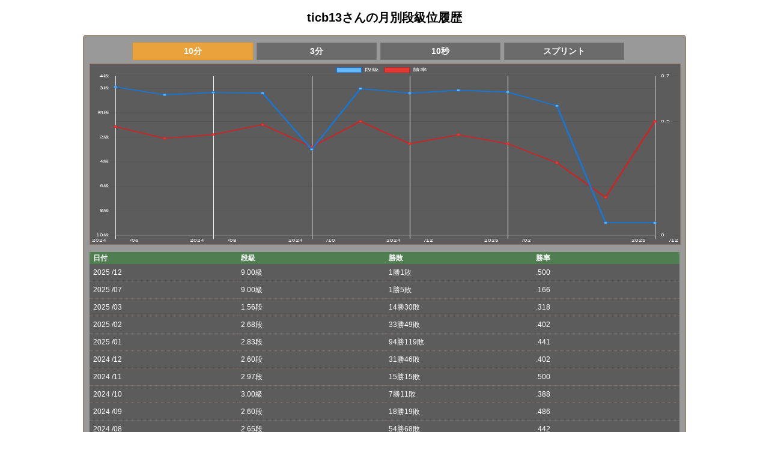

--- FILE ---
content_type: text/html; charset=utf-8
request_url: https://shogiwars.heroz.jp/users/phistory/ticb13?gtype=sb&locale=ja
body_size: 2850
content:
<!DOCTYPE html>
<html>
  <head>
  <meta charset="UTF-8"/>
  <meta http-equiv="Content-Style-Type" content="text/css"/>
  <meta http-equiv="Pragma" content="no-cache"/>
  <meta http-equiv="Cache-Control" content="no-cache"/>
  <meta http-equiv="Expires" content="0"/>
  <meta name="description" content="将棋ウォーズ【日本将棋連盟公認】は、従来の将棋アプリの常識を覆す派手な演出、グラフィックとAIを駆使し、超初心者から上級者まですぐに適切な相手が見つかる充実のオンライン対局を提供するサービスです。 10分切れ負けや3分切れ負けや10秒将棋でスピーディーに対局できます。オフラインでコンピュータと対局もできます。将棋ウォーズの段級位で、日本将棋連盟公認の免状・認定状（六段～５級）申請できます。"/>
  <meta name="keywords" content="加藤一二三,香川愛生,将棋,ゲーム,将棋ウォーズ,日本将棋連盟,無料,アプリ,iPhone,android,SHOGIWARS,shogiwars,棋神降臨,棋神解析,どうぶつしょうぎ,オンライン対局,オンライン,棋力,藤井聡太,羽生善治,名人,棋神,竜王,プロ棋士,囲い,戦法,Ponanza,指導対局,電王戦,棋神クイズ,ニコニコ,AbemaTV,将棋めし,棋神戦,灼熱の時代,3月のライオン,宗桂"/>
  <meta property="og:type" content="website">
  <meta property="og:title" content="将棋ウォーズ">
  <meta property="og:image" content="//image-pona.heroz.jp/web/icon_512.jpg">
  <meta property="og:url" content="https://shogiwars.heroz.jp/">
  <meta property="og:description" content="将棋ウォーズ【日本将棋連盟公認】は、従来の将棋アプリの常識を覆す派手な演出、グラフィックとAIを駆使し、超初心者から上級者まですぐに適切な相手が見つかる充実のオンライン対局を提供するサービスです。 10分切れ負けや3分切れ負けや10秒将棋でスピーディーに対局できます。オフラインでコンピュータと対局もできます。将棋ウォーズの段級位で、日本将棋連盟公認の免状・認定状（六段～５級）申請できます。">
  <meta property="og:site_name" content="将棋ウォーズ">
  <meta property="og:locale" content="ja_JP">
  <meta name="twitter:site" content="@warsminamin">
  <meta name="twitter:card" content="app">
  <meta name="twitter:description" content="将棋ウォーズ【日本将棋連盟公認】は、従来の将棋アプリの常識を覆す派手な演出、グラフィックとAIを駆使し、超初心者から上級者まですぐに適切な相手が見つかる充実のオンライン対局を提供するサービスです。 10分切れ負けや3分切れ負けや10秒将棋でスピーディーに対局できます。オフラインでコンピュータと対局もできます。将棋ウォーズの段級位で、日本将棋連盟公認の免状・認定状（六段～５級）申請できます。">
  <meta name="twitter:app:country" content="JP">
  <meta name="twitter:app:name:iphone" content="将棋ウォーズ">
  <meta name="twitter:app:id:iphone" content="496801169">
  <meta name="twitter:app:url:iphone" content="https://itunes.apple.com/jp/app/id496801169?mt=8">
  <meta name="twitter:app:name:ipad" content="将棋ウォーズ">
  <meta name="twitter:app:id:ipad" content="496801169">
  <meta name="twitter:app:url:ipad" content="https://itunes.apple.com/jp/app/id496801169?mt=8">
  <meta name="twitter:app:name:googleplay" content="将棋ウォーズ">
  <meta name="twitter:app:id:googleplay" content="jp.heroz.android.shogiwars">
  <meta name="twitter:app:url:googleplay" content="https://play.google.com/store/apps/details?id=jp.heroz.android.shogiwars">
  <meta name="viewport" content="width=device-width, initial-scale=1, maximum-scale=1, user-scalable=no"/>
  <meta name="format-detection" content="telephone=no">
  <link rel="icon" type="image/x-icon" href="/favicon.ico" />
  <title>将棋ウォーズ</title>
  <link rel="stylesheet" href="//shogiwars-cdn.heroz.jp/assets/application-18d560418bf8ef7a8bcc7c08b169e42f444c75b9c3d99ff6295bf4d7956864e1.css" media="screen" />
    <link rel="stylesheet" href="//shogiwars-cdn.heroz.jp/assets/users-e3b0c44298fc1c149afbf4c8996fb92427ae41e4649b934ca495991b7852b855.css" media="screen" />
  
<link rel="stylesheet" href="//shogiwars-cdn.heroz.jp/assets/users/p_history-a693c3feae99be09ff817354a989aaadd8e1962df4e1d41421cfc9b74ace336c.css" media="screen" />


  <script src="//shogiwars-cdn.heroz.jp/assets/application-46404836e141be8808457e030e85e6795bba26eb4d61df064b440545a789b14c.js"></script>
    
<script src="//shogiwars-cdn.heroz.jp/assets/users/p_history-4ed322fa6d74d37664b02fdb0bf338edfc3496f0d59ed5dea8e2ee81c53f8213.js"></script>
<script src="//shogiwars-cdn.heroz.jp/assets/i18n/ja-cee016c22bb5be062136ae774db3014a3c6fc334f05838837318a9c5fed446cb.js"></script>
<script>
  I18n.defaultLocale = "ja"
  I18n.locale = "ja"
</script>

  <meta name="csrf-param" content="authenticity_token" />
<meta name="csrf-token" content="IWCxwNGIiyWQb5iChLvehnhTN9aAJuVblv2lKiRAL8r5JUm1P1gWoslCu3SdVnzrma-MHD8wQZe5NX663NpjUw" />
  <script type="text/javascript">
    function goTop() {
      $('body,html').animate({scrollTop: 0}, 500)
    }
  </script>
  <script async src="https://www.googletagmanager.com/gtag/js?id=G-X0F89DVXWM"></script>
<script>
  window.dataLayer = window.dataLayer || [];
  function gtag() {
    dataLayer.push(arguments);
  }
  gtag('js', new Date());
  gtag('config', 'G-X0F89DVXWM');
  gtag('config', 'AW-972589478');
</script>
</head>

  <body>
    <div id="wrapper">
      <div class="title">
  ticb13さんの月別段級位履歴
</div>
<div class="contents">
    <link rel="stylesheet" href="//shogiwars-cdn.heroz.jp/assets/_tabs-6d5833e5fdc1bdead26d39c86ee0c8c76984007c90feac96c0dbcdcb6e730779.css" media="screen" />
<div id="category_select_tab">
  <ul>
      <li id="record_10m_normal" class="tab4 selected_tab">
        <a onclick="changeTabClass([&quot;record_10m_normal&quot;, &quot;record_3m_normal&quot;, &quot;record_10s_normal&quot;, &quot;record_3m_sprint&quot;], 0, &#39;10m_normal&#39;, false);" href="/users/phistory/ticb13?init_pos_type=normal&amp;locale=ja&amp;time_mode=10m">10分</a>
</li>      <li id="record_3m_normal" class="tab4">
        <a onclick="changeTabClass([&quot;record_10m_normal&quot;, &quot;record_3m_normal&quot;, &quot;record_10s_normal&quot;, &quot;record_3m_sprint&quot;], 1, &#39;3m_normal&#39;, false);" href="/users/phistory/ticb13?init_pos_type=normal&amp;locale=ja&amp;time_mode=3m">3分</a>
</li>      <li id="record_10s_normal" class="tab4">
        <a onclick="changeTabClass([&quot;record_10m_normal&quot;, &quot;record_3m_normal&quot;, &quot;record_10s_normal&quot;, &quot;record_3m_sprint&quot;], 2, &#39;10s_normal&#39;, false);" href="/users/phistory/ticb13?init_pos_type=normal&amp;locale=ja&amp;time_mode=10s">10秒</a>
</li>      <li id="record_3m_sprint" class="tab4">
        <a onclick="changeTabClass([&quot;record_10m_normal&quot;, &quot;record_3m_normal&quot;, &quot;record_10s_normal&quot;, &quot;record_3m_sprint&quot;], 3, &#39;3m_sprint&#39;, false);" href="/users/phistory/ticb13?init_pos_type=sprint&amp;locale=ja&amp;time_mode=3m">スプリント</a>
</li>  </ul>
</div>

    <canvas id="phistory_chart"></canvas>
    <table id="phistory">
      <thead>
        <tr>
          <th>日付</th>
          <th>段級</th>
          <th>勝敗</th>
          <th>勝率</th>
        </tr>
      </thead>
      <tbody>
        <tr>
          <td class="monthly_date">2025
            /12</td>
          <td class="monthly_dankyu" data-dankyu="-9">9.00級</td>
          <td class="monthly_winlose">1勝1敗</td>
          <td class="monthly_ratio">.500</td>
        </tr>
        <tr>
          <td class="monthly_date">2025
            /07</td>
          <td class="monthly_dankyu" data-dankyu="-9">9.00級</td>
          <td class="monthly_winlose">1勝5敗</td>
          <td class="monthly_ratio">.166</td>
        </tr>
        <tr>
          <td class="monthly_date">2025
            /03</td>
          <td class="monthly_dankyu" data-dankyu="0.559">1.56段</td>
          <td class="monthly_winlose">14勝30敗</td>
          <td class="monthly_ratio">.318</td>
        </tr>
        <tr>
          <td class="monthly_date">2025
            /02</td>
          <td class="monthly_dankyu" data-dankyu="1.6796">2.68段</td>
          <td class="monthly_winlose">33勝49敗</td>
          <td class="monthly_ratio">.402</td>
        </tr>
        <tr>
          <td class="monthly_date">2025
            /01</td>
          <td class="monthly_dankyu" data-dankyu="1.8266">2.83段</td>
          <td class="monthly_winlose">94勝119敗</td>
          <td class="monthly_ratio">.441</td>
        </tr>
        <tr>
          <td class="monthly_date">2024
            /12</td>
          <td class="monthly_dankyu" data-dankyu="1.5955">2.60段</td>
          <td class="monthly_winlose">31勝46敗</td>
          <td class="monthly_ratio">.402</td>
        </tr>
        <tr>
          <td class="monthly_date">2024
            /11</td>
          <td class="monthly_dankyu" data-dankyu="1.9659">2.97段</td>
          <td class="monthly_winlose">15勝15敗</td>
          <td class="monthly_ratio">.500</td>
        </tr>
        <tr>
          <td class="monthly_date">2024
            /10</td>
          <td class="monthly_dankyu" data-dankyu="-3">3.00級</td>
          <td class="monthly_winlose">7勝11敗</td>
          <td class="monthly_ratio">.388</td>
        </tr>
        <tr>
          <td class="monthly_date">2024
            /09</td>
          <td class="monthly_dankyu" data-dankyu="1.6025">2.60段</td>
          <td class="monthly_winlose">18勝19敗</td>
          <td class="monthly_ratio">.486</td>
        </tr>
        <tr>
          <td class="monthly_date">2024
            /08</td>
          <td class="monthly_dankyu" data-dankyu="1.6519">2.65段</td>
          <td class="monthly_winlose">54勝68敗</td>
          <td class="monthly_ratio">.442</td>
        </tr>
        <tr>
          <td class="monthly_date">2024
            /07</td>
          <td class="monthly_dankyu" data-dankyu="1.4546">2.45段</td>
          <td class="monthly_winlose">74勝100敗</td>
          <td class="monthly_ratio">.425</td>
        </tr>
        <tr>
          <td class="monthly_date">2024
            /06</td>
          <td class="monthly_dankyu" data-dankyu="2.1053">3.11段</td>
          <td class="monthly_winlose">94勝103敗</td>
          <td class="monthly_ratio">.477</td>
        </tr>
      </tbody>
    </table>
    <script src="//shogiwars-cdn.heroz.jp/assets/chartjs/Chart.bundle.min-bb1e6fd359089d7febd70d8e3aa45ccc2050a216a5534a6d3b48f42c2d7f4ac7.js"></script>
    <script>
      $(function () {
          chartSetting(false);
      });
    </script>
</div>

      <div id="copyright">©HEROZ, Inc. All Rights Reserved.</div>
    </div>
    <div id="topNavigation">
      <div><a href="javascript:void(0)" onClick="goTop()">▲TOP</a></div>
    </div>
    <div id="web_base_url" data-web-base-url="//image-pona.heroz.jp"></div>
  </body>
</html>


--- FILE ---
content_type: application/javascript
request_url: https://shogiwars-cdn.heroz.jp/assets/users/p_history-4ed322fa6d74d37664b02fdb0bf338edfc3496f0d59ed5dea8e2ee81c53f8213.js
body_size: 747
content:
function chartSetting(t){var n=t?"#000000":"#FFFFFF",a=$("#phistory td.monthly_date").map((function(){return $(this).html()})).get().reverse(),o=$("#phistory td.monthly_dankyu").map((function(){return $(this).attr("data-dankyu")})).get().reverse(),i=Math.floor(Math.max.apply(null,o))+1;i>10&&(i=10);var r=Math.floor(Math.min.apply(null,o))-1;-10>r&&(r=-10);var e=$("#phistory td.monthly_ratio").map((function(){return $(this).html()})).get().reverse(),l=Math.max.apply(null,e)+.2;l>1&&(l=1);var s=Math.min.apply(null,e)-.2;0>s&&(s=0);var d={type:"line",data:{labels:a,datasets:[{label:I18n.t("js.users.monthly_dan_kyu_dankyu"),fontColor:n,backgroundColor:"#64B5F6",borderColor:"#1976D2",data:o,yAxisID:"dankyu",fill:!1,tension:0},{label:I18n.t("js.users.monthly_dan_kyu_win_ratio"),backgroundColor:"#E53935",borderColor:"#C62828",data:e,yAxisID:"win_ratio",fill:!1,tension:0}]},options:{responsive:!0,animation:!1,bezierCurve:!1,tooltips:{enabled:!1},legend:{labels:{fontColor:n,fontSize:12}},scales:{xAxes:[{gridLines:{color:n},ticks:{fontColor:n,fontSize:10,maxRotation:0,minRotation:0,maxTicksLimit:5}}],yAxes:[{display:!0,id:"dankyu",type:"linear",position:"left",ticks:{max:i,min:r,stepSize:2,userCallback:displayDankyuString,fontColor:n,fontSize:10}},{display:!0,id:"win_ratio",type:"linear",position:"right",ticks:{max:l,min:s,stepSize:.5,fontColor:n,fontSize:10}}]}}};new Chart($("#phistory_chart"),d)}function displayDankyuString(t){return 0>t?Math.floor(Math.abs(t))+I18n.t("js.users.kyu"):(dan=Math.floor(t),0==dan?I18n.t("js.users.shodan"):dan+1+I18n.t("js.users.dan"))}